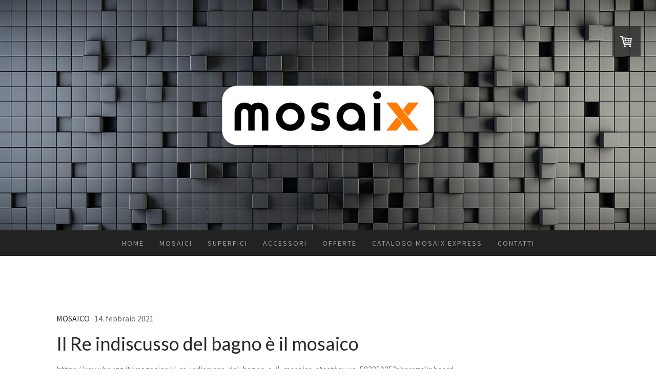

--- FILE ---
content_type: text/html; charset=UTF-8
request_url: https://www.mosaix.it/blog/
body_size: 17669
content:
<!DOCTYPE html>
<html lang="it-IT"><head>
    <meta charset="utf-8"/>
    <link rel="dns-prefetch preconnect" href="https://u.jimcdn.com/" crossorigin="anonymous"/>
<link rel="dns-prefetch preconnect" href="https://assets.jimstatic.com/" crossorigin="anonymous"/>
<link rel="dns-prefetch preconnect" href="https://image.jimcdn.com" crossorigin="anonymous"/>
<link rel="dns-prefetch preconnect" href="https://fonts.jimstatic.com" crossorigin="anonymous"/>
<meta name="viewport" content="width=device-width, initial-scale=1"/>
<meta http-equiv="X-UA-Compatible" content="IE=edge"/>
<meta name="description" content=""/>
<meta name="robots" content="index, follow, archive"/>
<meta property="st:section" content=""/>
<meta name="generator" content="Jimdo Creator"/>
<meta name="twitter:title" content="Blog"/>
<meta name="twitter:description" content="-"/>
<meta name="twitter:card" content="summary_large_image"/>
<meta property="og:url" content="http://www.mosaix.it/blog/"/>
<meta property="og:title" content="Blog"/>
<meta property="og:description" content=""/>
<meta property="og:type" content="website"/>
<meta property="og:locale" content="it_IT"/>
<meta property="og:site_name" content="MOSAIX  mosaici online"/>
<meta name="twitter:image" content="https://image.jimcdn.com/cdn-cgi/image//app/cms/storage/image/path/se1188e64357ddeda/backgroundarea/i01e4fcd53cceeb0b/version/1509885859/image.jpg"/>
<meta property="og:image" content="https://image.jimcdn.com/cdn-cgi/image//app/cms/storage/image/path/se1188e64357ddeda/backgroundarea/i01e4fcd53cceeb0b/version/1509885859/image.jpg"/>
<meta property="og:image:width" content="2000"/>
<meta property="og:image:height" content="1500"/>
<meta property="og:image:secure_url" content="https://image.jimcdn.com/cdn-cgi/image//app/cms/storage/image/path/se1188e64357ddeda/backgroundarea/i01e4fcd53cceeb0b/version/1509885859/image.jpg"/><title>Blog - MOSAIX  mosaici online</title>
<link rel="shortcut icon" href="https://u.jimcdn.com/cms/o/se1188e64357ddeda/img/favicon.png?t=1767514325"/>
    <link rel="alternate" type="application/rss+xml" title="Blog" href="https://www.mosaix.it/rss/blog"/>    
<link rel="canonical" href="https://www.mosaix.it/blog/"/>

        <script src="https://assets.jimstatic.com/ckies.js.7c38a5f4f8d944ade39b.js"></script>

        <script src="https://assets.jimstatic.com/cookieControl.js.b05bf5f4339fa83b8e79.js"></script>
    <script>window.CookieControlSet.setToNormal();</script>

    <style>html,body{margin:0}.hidden{display:none}.n{padding:5px}#cc-website-title a {text-decoration: none}.cc-m-image-align-1{text-align:left}.cc-m-image-align-2{text-align:right}.cc-m-image-align-3{text-align:center}</style>

        <link href="https://u.jimcdn.com/cms/o/se1188e64357ddeda/layout/dm_f6344c81e7d907c42bcff700a7abd195/css/layout.css?t=1764791143" rel="stylesheet" type="text/css" id="jimdo_layout_css"/>
<script>     /* <![CDATA[ */     /*!  loadCss [c]2014 @scottjehl, Filament Group, Inc.  Licensed MIT */     window.loadCSS = window.loadCss = function(e,n,t){var r,l=window.document,a=l.createElement("link");if(n)r=n;else{var i=(l.body||l.getElementsByTagName("head")[0]).childNodes;r=i[i.length-1]}var o=l.styleSheets;a.rel="stylesheet",a.href=e,a.media="only x",r.parentNode.insertBefore(a,n?r:r.nextSibling);var d=function(e){for(var n=a.href,t=o.length;t--;)if(o[t].href===n)return e.call(a);setTimeout(function(){d(e)})};return a.onloadcssdefined=d,d(function(){a.media=t||"all"}),a};     window.onloadCSS = function(n,o){n.onload=function(){n.onload=null,o&&o.call(n)},"isApplicationInstalled"in navigator&&"onloadcssdefined"in n&&n.onloadcssdefined(o)}     /* ]]> */ </script>     <script>
// <![CDATA[
onloadCSS(loadCss('https://assets.jimstatic.com/web.css.cba479cb7ca5b5a1cac2a1ff8a34b9db.css') , function() {
    this.id = 'jimdo_web_css';
});
// ]]>
</script>
<link href="https://assets.jimstatic.com/web.css.cba479cb7ca5b5a1cac2a1ff8a34b9db.css" rel="preload" as="style"/>
<noscript>
<link href="https://assets.jimstatic.com/web.css.cba479cb7ca5b5a1cac2a1ff8a34b9db.css" rel="stylesheet"/>
</noscript>
    <script>
    //<![CDATA[
        var jimdoData = {"isTestserver":false,"isLcJimdoCom":false,"isJimdoHelpCenter":false,"isProtectedPage":false,"cstok":"","cacheJsKey":"9b18253f42beeab9d14b7e7b3f0f7e4db779397f","cacheCssKey":"9b18253f42beeab9d14b7e7b3f0f7e4db779397f","cdnUrl":"https:\/\/assets.jimstatic.com\/","minUrl":"https:\/\/assets.jimstatic.com\/app\/cdn\/min\/file\/","authUrl":"https:\/\/a.jimdo.com\/","webPath":"https:\/\/www.mosaix.it\/","appUrl":"https:\/\/a.jimdo.com\/","cmsLanguage":"it_IT","isFreePackage":false,"mobile":false,"isDevkitTemplateUsed":true,"isTemplateResponsive":true,"websiteId":"se1188e64357ddeda","pageId":2555650623,"packageId":3,"shop":{"deliveryTimeTexts":{"1":"consegna in 1-5 giorni","2":"consegna in 5-10 giorni","3":"consegna in 10-14 giorni"},"checkoutButtonText":"Cassa ( quantit\u00e0 al passo successivo )","isReady":true,"currencyFormat":{"pattern":"#,##0.00 \u00a4","convertedPattern":"#,##0.00 $","symbols":{"GROUPING_SEPARATOR":".","DECIMAL_SEPARATOR":",","CURRENCY_SYMBOL":"\u20ac"}},"currencyLocale":"de_DE"},"tr":{"gmap":{"searchNotFound":"L'indirizzo inserito non \u00e8 stato trovato.","routeNotFound":"Non \u00e8 stato possibile calcolare l'itinerario. Forse l'indirizzo di inizio \u00e8 impreciso o troppo lontano dalla meta."},"shop":{"checkoutSubmit":{"next":"Prosegui","wait":"Attendere"},"paypalError":"\u00c8 subentrato un errore. Per favore, riprova!","cartBar":"Carrello ","maintenance":"Questo servizio non \u00e8 al momento raggiungibile. Riprova pi\u00f9 tardi.","addToCartOverlay":{"productInsertedText":"L'articolo \u00e8 stato aggiunto al carrello.","continueShoppingText":"Continua gli acquisti","reloadPageText":"ricarica"},"notReadyText":"Lo shop non \u00e8 ancora completo.","numLeftText":"Non ci sono pi\u00f9 di {:num} esemplari di questo articolo a disposizione.","oneLeftText":"Solo un esemplare di questo prodotto \u00e8 ancora disponibile."},"common":{"timeout":"\u00c8 subentrato un errore. L'azione \u00e8 stata interrotta. Per favore riprova pi\u00f9 tardi."},"form":{"badRequest":"\u00c8 subentrato un errore. La voce non \u00e8 stata inserita. Riprova!"}},"jQuery":"jimdoGen002","isJimdoMobileApp":false,"bgConfig":{"id":141002023,"type":"picture","options":{"fixed":true},"images":[{"id":8947443123,"url":"https:\/\/image.jimcdn.com\/cdn-cgi\/image\/\/app\/cms\/storage\/image\/path\/se1188e64357ddeda\/backgroundarea\/i01e4fcd53cceeb0b\/version\/1509885859\/image.jpg","altText":""}]},"bgFullscreen":null,"responsiveBreakpointLandscape":767,"responsiveBreakpointPortrait":480,"copyableHeadlineLinks":false,"tocGeneration":false,"googlemapsConsoleKey":false,"loggingForAnalytics":false,"loggingForPredefinedPages":false,"isFacebookPixelIdEnabled":true,"userAccountId":"838903e3-5aa2-4f43-b42b-706757ceb299"};
    // ]]>
</script>

     <script> (function(window) { 'use strict'; var regBuff = window.__regModuleBuffer = []; var regModuleBuffer = function() { var args = [].slice.call(arguments); regBuff.push(args); }; if (!window.regModule) { window.regModule = regModuleBuffer; } })(window); </script>
    <script src="https://assets.jimstatic.com/web.js.24f3cfbc36a645673411.js" async="true"></script>
    <script src="https://assets.jimstatic.com/at.js.62588d64be2115a866ce.js"></script>
        <script src="https://api.dmp.jimdo-server.com/designs/376/versions/1.0/assets/js/stickyNav.js" async="true"></script>
        <meta name="google-site-verification" content="se_wP7XmAQHEQ7h0PX2pfDB-uNPfEvkB3PBWyndoCyU"/>
<meta name="p:domain_verify" content="a1d2b2419fd7e6dd437586b92f95c237"/>
<meta name="google-site-verification" content="bVN4aFoecGTg7S15EZ4QnWUxwaaosNC_Jvci4mjGvEA"/>
<meta name="google-site-verification" content="Z1Xbb3KNSBhJGOgiScBMnirGAgKjjN30oDTELeXJnk4"/>

<script type="text/javascript">
//<![CDATA[
_linkedin_partner_id = "600202";
window._linkedin_data_partner_ids = window._linkedin_data_partner_ids || [];
window._linkedin_data_partner_ids.push(_linkedin_partner_id);
//]]>
</script>

<script type="text/javascript">
//<![CDATA[
(function(){var s = document.getElementsByTagName("script")[0];
var b = document.createElement("script");
b.type = "text/javascript";b.async = true;
b.src = "https://snap.licdn.com/li.lms-analytics/insight.min.js";
s.parentNode.insertBefore(b, s);})();
//]]>
</script>

<script type="text/javascript">
//<![CDATA[
var $zoho=$zoho || {};$zoho.salesiq = $zoho.salesiq || 
{widgetcode:"cd82bdf2ddf74c6d2833dccb8d6e42434f729a5dd7cb2294e75f1e3935ec34ad", values:{},ready:function(){}};
var d=document;s=d.createElement("script");s.type="text/javascript";s.id="zsiqscript";s.defer=true;
s.src="https://salesiq.zoho.com/widget";t=d.getElementsByTagName("script")[0];t.parentNode.insertBefore(s,t);d.write("<div id='zsiqwidget'><\/div>");
//]]>
</script>

<script async="async" src="https://www.googletagmanager.com/gtag/js?id=G-VJCV5LE5CL"></script>

<script type="text/javascript">
//<![CDATA[
  window.dataLayer = window.dataLayer || [];
  function gtag(){dataLayer.push(arguments);}
  gtag('js', new Date());

  gtag('config', 'G-VJCV5LE5CL');
//]]>
</script>

<script type="text/javascript">
//<![CDATA[
    (function(d, w, c) {
        w.BrevoConversationsID = '64fb3901aa8ad90eda6a000c';
        w[c] = w[c] || function() {
            (w[c].q = w[c].q || []).push(arguments);
        };
        var s = d.createElement('script');
        s.async = true;
        s.src = 'https://conversations-widget.brevo.com/brevo-conversations.js';
        if (d.head) d.head.appendChild(s);
    })(document, window, 'BrevoConversations');
//]]>
</script>
    <script type="text/javascript">
//<![CDATA[

if(window.CookieControl.isCookieAllowed("fb_analytics")) {
    !function(f,b,e,v,n,t,s){if(f.fbq)return;n=f.fbq=function(){n.callMethod?
    n.callMethod.apply(n,arguments):n.queue.push(arguments)};if(!f._fbq)f._fbq=n;
    n.push=n;n.loaded=!0;n.version='2.0';n.agent='pljimdo';n.queue=[];t=b.createElement(e);t.async=!0;
    t.src=v;s=b.getElementsByTagName(e)[0];s.parentNode.insertBefore(t,s)}(window,
    document,'script','https://connect.facebook.net/en_US/fbevents.js');
    fbq('init', '500283573671568');
    fbq('track', 'PageView');
}

//]]>
</script>
</head>

<body class="body cc-page j-has-shop j-m-gallery-styles j-m-video-styles j-m-hr-styles j-m-header-styles j-m-text-styles j-m-emotionheader-styles j-m-htmlCode-styles j-m-rss-styles j-m-form-styles-disabled j-m-table-styles j-m-textWithImage-styles j-m-downloadDocument-styles j-m-imageSubtitle-styles j-m-flickr-styles j-m-googlemaps-styles j-m-blogSelection-styles-disabled j-m-comment-styles-disabled j-m-jimdo-styles j-m-profile-styles j-m-guestbook-styles j-m-promotion-styles j-m-twitter-styles j-m-hgrid-styles j-m-shoppingcart-styles j-m-catalog-styles j-m-product-styles-disabled j-m-facebook-styles j-m-sharebuttons-styles j-m-formnew-styles-disabled j-m-callToAction-styles j-m-turbo-styles j-m-spacing-styles j-m-googleplus-styles j-m-dummy-styles j-m-search-styles j-m-booking-styles j-m-socialprofiles-styles j-footer-styles cc-pagemode-default cc-content-parent" id="page-2555650623">

<div id="cc-inner" class="cc-content-parent">
  <!-- _main-sass -->
  <input type="checkbox" id="jtpl-navigation__checkbox" class="jtpl-navigation__checkbox"/><div class="jtpl-main cc-content-parent">

    <!-- _header.sass -->
    <div background-area="stripe" background-area-default="" class="jtpl-header">
      <header class="jtpl-header__inner"><div class="jtpl-logo">
          <div id="cc-website-logo" class="cc-single-module-element"><div id="cc-m-14679632523" class="j-module n j-imageSubtitle"><div class="cc-m-image-container"><figure class="cc-imagewrapper cc-m-image-align-3">
<a href="https://www.mosaix.it/" target="_self"><img srcset="https://image.jimcdn.com/cdn-cgi/image/width=320%2Cheight=10000%2Cfit=contain%2Cformat=png%2C/app/cms/storage/image/path/se1188e64357ddeda/image/i388c4486d2f6822b/version/1767514134/image.png 320w, https://image.jimcdn.com/cdn-cgi/image/width=430%2Cheight=10000%2Cfit=contain%2Cformat=png%2C/app/cms/storage/image/path/se1188e64357ddeda/image/i388c4486d2f6822b/version/1767514134/image.png 430w, https://image.jimcdn.com/cdn-cgi/image//app/cms/storage/image/path/se1188e64357ddeda/image/i388c4486d2f6822b/version/1767514134/image.png 636w" sizes="(min-width: 430px) 430px, 100vw" id="cc-m-imagesubtitle-image-14679632523" src="https://image.jimcdn.com/cdn-cgi/image/width=430%2Cheight=10000%2Cfit=contain%2Cformat=png%2C/app/cms/storage/image/path/se1188e64357ddeda/image/i388c4486d2f6822b/version/1767514134/image.png" alt="MOSAIX  mosaici online" class="" data-src-width="636" data-src-height="198" data-src="https://image.jimcdn.com/cdn-cgi/image/width=430%2Cheight=10000%2Cfit=contain%2Cformat=png%2C/app/cms/storage/image/path/se1188e64357ddeda/image/i388c4486d2f6822b/version/1767514134/image.png" data-image-id="9583404523"/></a>    

</figure>
</div>
<div class="cc-clear"></div>
<script id="cc-m-reg-14679632523">// <![CDATA[

    window.regModule("module_imageSubtitle", {"data":{"imageExists":true,"hyperlink":"","hyperlink_target":"","hyperlinkAsString":"","pinterest":"0","id":14679632523,"widthEqualsContent":"0","resizeWidth":"430","resizeHeight":134},"id":14679632523});
// ]]>
</script></div></div>
        </div>
      </header>
</div>
    <!-- END _header.sass -->

    <!-- _navigation.sass -->
    <nav class="jtpl-navigation"><div class="jtpl-navigation__inner navigation-colors navigation-alignment" data-dropdown="true">
        <div data-container="navigation"><div class="j-nav-variant-nested"><ul class="cc-nav-level-0 j-nav-level-0"><li id="cc-nav-view-2489791323" class="jmd-nav__list-item-0"><a href="/" data-link-title="Home">Home</a></li><li id="cc-nav-view-2168083423" class="jmd-nav__list-item-0 j-nav-has-children"><a href="/mosaici/" data-link-title="MOSAICI">MOSAICI</a><span data-navi-toggle="cc-nav-view-2168083423" class="jmd-nav__toggle-button"></span><ul class="cc-nav-level-1 j-nav-level-1"><li id="cc-nav-view-2549549523" class="jmd-nav__list-item-1 j-nav-has-children"><a href="/mosaici/mosaico-in-ceramica/" data-link-title="MOSAICO IN CERAMICA">MOSAICO IN CERAMICA</a><span data-navi-toggle="cc-nav-view-2549549523" class="jmd-nav__toggle-button"></span><ul class="cc-nav-level-2 j-nav-level-2"><li id="cc-nav-view-2551606323" class="jmd-nav__list-item-2"><a href="/mosaix-express/mosaici-in-ceramica/antiscivolo/" data-link-title="Antiscivolo">Antiscivolo</a></li><li id="cc-nav-view-2550188523" class="jmd-nav__list-item-2"><a href="/mosaici/mosaico-in-ceramica/bottoni/" data-link-title="Bottoni">Bottoni</a></li><li id="cc-nav-view-2550967423" class="jmd-nav__list-item-2"><a href="/mosaici/mosaico-in-ceramica/classica/" data-link-title="Classica">Classica</a></li><li id="cc-nav-view-2556556423" class="jmd-nav__list-item-2"><a href="/mosaici/mosaico-in-ceramica/decorativa/" data-link-title="Decorativa">Decorativa</a></li><li id="cc-nav-view-2549736023" class="jmd-nav__list-item-2"><a href="/mosaici/mosaico-in-ceramica/esagonale-in-ceramica/" data-link-title="Esagonale">Esagonale</a></li><li id="cc-nav-view-2576177723" class="jmd-nav__list-item-2"><a href="/mosaici/mosaico-in-ceramica/japan-mosaic/" data-link-title="Japan Mosaic">Japan Mosaic</a></li><li id="cc-nav-view-2549549623" class="jmd-nav__list-item-2"><a href="/mosaici/mosaico-in-ceramica/mattoncini/" data-link-title="Mattoncini">Mattoncini</a></li><li id="cc-nav-view-2550103323" class="jmd-nav__list-item-2"><a href="/mosaici/mosaico-in-ceramica/ottagonale/" data-link-title="Ottagonale">Ottagonale</a></li><li id="cc-nav-view-2574539923" class="jmd-nav__list-item-2"><a href="/mosaici/mosaico-in-ceramica/patchwork/" data-link-title="Patchwork">Patchwork</a></li><li id="cc-nav-view-2550373623" class="jmd-nav__list-item-2"><a href="/mosaici/mosaico-in-ceramica/pietra/" data-link-title="Pietra">Pietra</a></li><li id="cc-nav-view-2551628123" class="jmd-nav__list-item-2"><a href="/mosaici/mosaico-in-ceramica/puro/" data-link-title="Puro">Puro</a></li><li id="cc-nav-view-2574532823" class="jmd-nav__list-item-2"><a href="/mosaici/mosaico-in-ceramica/retro/" data-link-title="Retro">Retro</a></li><li id="cc-nav-view-2606786423" class="jmd-nav__list-item-2"><a href="/mosaici/mosaico-in-ceramica/stick/" data-link-title="Stick">Stick</a></li></ul></li><li id="cc-nav-view-2610359423" class="jmd-nav__list-item-1 j-nav-has-children"><a href="/mosaici/mosaico-in-marmo/" data-link-title="MOSAICO IN MARMO">MOSAICO IN MARMO</a><span data-navi-toggle="cc-nav-view-2610359423" class="jmd-nav__toggle-button"></span><ul class="cc-nav-level-2 j-nav-level-2"><li id="cc-nav-view-2566234323" class="jmd-nav__list-item-2"><a href="/mosaici/mosaico-in-marmo/quadrato-32mm/" data-link-title="Quadrato">Quadrato</a></li><li id="cc-nav-view-2559125423" class="jmd-nav__list-item-2"><a href="/mosaici/mosaico-in-marmo/esagonale-in-marmo/" data-link-title="Esagonale">Esagonale</a></li><li id="cc-nav-view-2566305723" class="jmd-nav__list-item-2"><a href="/mosaici/mosaico-in-marmo/mos-muretto/" data-link-title="Muretto">Muretto</a></li><li id="cc-nav-view-2171651523" class="jmd-nav__list-item-2"><a href="/mosaici/mosaico-in-marmo/rosoni-in-marmo/" data-link-title="Rosoni in Marmo">Rosoni in Marmo</a></li><li id="cc-nav-view-2557047323" class="jmd-nav__list-item-2"><a href="/mosaici/mosaico-in-marmo/mos-palladiana-su-rete/" data-link-title="Mos Palladiana su rete">Mos Palladiana su rete</a></li><li id="cc-nav-view-2553225823" class="jmd-nav__list-item-2"><a href="/mosaici/mosaico-in-marmo/mosaico-sassi-su-rete/" data-link-title="Mosaico Sassi su rete">Mosaico Sassi su rete</a></li></ul></li><li id="cc-nav-view-2554019723" class="jmd-nav__list-item-1 j-nav-has-children"><a href="/mosaici/mosaico-in-vetro/" data-link-title="MOSAICO IN VETRO">MOSAICO IN VETRO</a><span data-navi-toggle="cc-nav-view-2554019723" class="jmd-nav__toggle-button"></span><ul class="cc-nav-level-2 j-nav-level-2"><li id="cc-nav-view-2568058423" class="jmd-nav__list-item-2"><a href="/mosaici/mosaico-in-vetro/piscine-pool-mosaics/" data-link-title="Piscine - Pool Mosaics">Piscine - Pool Mosaics</a></li><li id="cc-nav-view-2555542523" class="jmd-nav__list-item-2"><a href="/mosaici/mosaico-in-vetro/kuba/" data-link-title="Kuba">Kuba</a></li><li id="cc-nav-view-2570500323" class="jmd-nav__list-item-2"><a href="/mosaici/mosaico-in-vetro/eco/" data-link-title="Eco">Eco</a></li><li id="cc-nav-view-2585873223" class="jmd-nav__list-item-2"><a href="/mosaici/mosaici-in-vetro/fosforescente/" data-link-title="Fosforescente">Fosforescente</a></li><li id="cc-nav-view-2563333323" class="jmd-nav__list-item-2"><a href="/mosaici/mosaico-in-vetro/patchwork-vetro/" data-link-title="Patchwork vetro">Patchwork vetro</a></li><li id="cc-nav-view-2564323723" class="jmd-nav__list-item-2"><a href="/mosaici/mosaico-in-vetro/hexagon/" data-link-title="Hexagon">Hexagon</a></li><li id="cc-nav-view-2547371123" class="jmd-nav__list-item-2"><a href="/mosaici/mosaico-per-piscine/iridiscente/" data-link-title="Iridiscente">Iridiscente</a></li></ul></li><li id="cc-nav-view-2633782823" class="jmd-nav__list-item-1 j-nav-has-children"><a href="/mosaici/mosaico-in-cristallo/" data-link-title="MOSAICO IN CRISTALLO">MOSAICO IN CRISTALLO</a><span data-navi-toggle="cc-nav-view-2633782823" class="jmd-nav__toggle-button"></span><ul class="cc-nav-level-2 j-nav-level-2"><li id="cc-nav-view-2574712523" class="jmd-nav__list-item-2"><a href="/mosaici/mosaico-in-vetro/colori/" data-link-title="Colori">Colori</a></li><li id="cc-nav-view-2563763823" class="jmd-nav__list-item-2"><a href="/mosaici/mosaico-in-vetro/mare/" data-link-title="Mare">Mare</a></li><li id="cc-nav-view-2555817623" class="jmd-nav__list-item-2"><a href="/mosaici/mosaico-in-vetro/preziosi-oro-argento/" data-link-title="Preziosi Oro Argento">Preziosi Oro Argento</a></li><li id="cc-nav-view-2168445823" class="jmd-nav__list-item-2"><a href="/mosaici/mosaico-in-vetro/glitter/" data-link-title="Glitter">Glitter</a></li><li id="cc-nav-view-2591257123" class="jmd-nav__list-item-2"><a href="/mosaici/mosaico-in-vetro/cristallo/" data-link-title="Cristallo">Cristallo</a></li></ul></li><li id="cc-nav-view-2632470323" class="jmd-nav__list-item-1 j-nav-has-children"><a href="/mosaici/mosaico-marmo-vetro/" data-link-title="MOSAICO MARMO VETRO">MOSAICO MARMO VETRO</a><span data-navi-toggle="cc-nav-view-2632470323" class="jmd-nav__toggle-button"></span><ul class="cc-nav-level-2 j-nav-level-2"><li id="cc-nav-view-2568756723" class="jmd-nav__list-item-2"><a href="/mosaici/mosaico-marmo-vetro/mos-foglia-oro/" data-link-title="Mos Foglia Oro">Mos Foglia Oro</a></li><li id="cc-nav-view-2632470923" class="jmd-nav__list-item-2"><a href="/mosaici/mosaico-marmo-vetro/marmo-vetro-brick/" data-link-title="Marmo Vetro Brick">Marmo Vetro Brick</a></li><li id="cc-nav-view-2632470723" class="jmd-nav__list-item-2"><a href="/mosaici/mosaico-marmo-vetro/marmo-vetro-multiformato/" data-link-title="Marmo Vetro Multiformato">Marmo Vetro Multiformato</a></li><li id="cc-nav-view-2632471023" class="jmd-nav__list-item-2"><a href="/mosaici/mosaico-marmo-vetro/marmo-vetro-quadrato/" data-link-title="Marmo Vetro Quadrato">Marmo Vetro Quadrato</a></li></ul></li><li id="cc-nav-view-2564265823" class="jmd-nav__list-item-1 j-nav-has-children"><a href="/mosaici/mosaico-in-metallo/" data-link-title="MOSAICO IN METALLO">MOSAICO IN METALLO</a><span data-navi-toggle="cc-nav-view-2564265823" class="jmd-nav__toggle-button"></span><ul class="cc-nav-level-2 j-nav-level-2"><li id="cc-nav-view-2565237523" class="jmd-nav__list-item-2"><a href="/mosaici/mosaico-in-metallo/mosaico-in-metallo-acciaio/" data-link-title="Mosaico in Metallo Acciaio">Mosaico in Metallo Acciaio</a></li><li id="cc-nav-view-2565237623" class="jmd-nav__list-item-2"><a href="/mosaici/mosaico-in-metallo/mosaico-in-alluminio/" data-link-title="Mosaico in alluminio">Mosaico in alluminio</a></li><li id="cc-nav-view-2565237823" class="jmd-nav__list-item-2"><a href="/mosaici/mosaico-in-metallo/mosaico-in-metallo-rame/" data-link-title="Mosaico in Metallo Rame">Mosaico in Metallo Rame</a></li></ul></li><li id="cc-nav-view-2589158123" class="jmd-nav__list-item-1 j-nav-has-children"><a href="/mosaici/mosaico-adesivo/" data-link-title="MOSAICO ADESIVO">MOSAICO ADESIVO</a><span data-navi-toggle="cc-nav-view-2589158123" class="jmd-nav__toggle-button"></span><ul class="cc-nav-level-2 j-nav-level-2"><li id="cc-nav-view-2589287423" class="jmd-nav__list-item-2"><a href="/mosaici/mosaico-adesivo/mosaico-adesivo-marmo-pietra/" data-link-title="Mosaico Adesivo Marmo Pietra">Mosaico Adesivo Marmo Pietra</a></li><li id="cc-nav-view-2589287323" class="jmd-nav__list-item-2"><a href="/mosaici/mosaico-adesivo/mosaico-adesivo-vetro-cristallo/" data-link-title="Mosaico Adesivo Vetro Cristallo">Mosaico Adesivo Vetro Cristallo</a></li><li id="cc-nav-view-2589280223" class="jmd-nav__list-item-2"><a href="/mosaici/mosaico-adesivo/mosaico-adesivo-metallo/" data-link-title="Mosaico Adesivo Metallo">Mosaico Adesivo Metallo</a></li><li id="cc-nav-view-2589280323" class="jmd-nav__list-item-2"><a href="/mosaici/mosaico-adesivo/mosaico-adesivo-legno/" data-link-title="Mosaico Adesivo Legno">Mosaico Adesivo Legno</a></li></ul></li><li id="cc-nav-view-2574885123" class="jmd-nav__list-item-1"><a href="/mosaici/mosaico-in-madreplerla/" data-link-title="MOSAICO IN MADREPLERLA">MOSAICO IN MADREPLERLA</a></li></ul></li><li id="cc-nav-view-2168848623" class="jmd-nav__list-item-0 j-nav-has-children"><a href="/superfici/" data-link-title="Superfici">Superfici</a><span data-navi-toggle="cc-nav-view-2168848623" class="jmd-nav__toggle-button"></span><ul class="cc-nav-level-1 j-nav-level-1"><li id="cc-nav-view-2633017823" class="jmd-nav__list-item-1"><a href="/superfici/marmo-anticato/" data-link-title="Marmo Anticato">Marmo Anticato</a></li><li id="cc-nav-view-2633017723" class="jmd-nav__list-item-1"><a href="/superfici/palladiana-sfusa-in-sacchi/" data-link-title="Palladiana Sfusa in sacchi">Palladiana Sfusa in sacchi</a></li><li id="cc-nav-view-2290567523" class="jmd-nav__list-item-1 j-nav-has-children"><a href="/mosaici/mosaico-artistico/" data-link-title="MOSAICO ARTISTICO">MOSAICO ARTISTICO</a><span data-navi-toggle="cc-nav-view-2290567523" class="jmd-nav__toggle-button"></span><ul class="cc-nav-level-2 j-nav-level-2"><li id="cc-nav-view-2551917323" class="jmd-nav__list-item-2"><a href="/mosaici/mosaico-artistico/papavero/" data-link-title="Papavero">Papavero</a></li></ul></li><li id="cc-nav-view-2538459223" class="jmd-nav__list-item-1 j-nav-has-children"><a href="/superfici/lastre-ceramiche/" data-link-title="Lastre ceramiche">Lastre ceramiche</a><span data-navi-toggle="cc-nav-view-2538459223" class="jmd-nav__toggle-button"></span><ul class="cc-nav-level-2 j-nav-level-2"><li id="cc-nav-view-2551837523" class="jmd-nav__list-item-2"><a href="/superfici/xtile/new-york/" data-link-title="New York">New York</a></li><li id="cc-nav-view-2554858223" class="jmd-nav__list-item-2"><a href="/superfici/lastre-ceramiche/copenhagen/" data-link-title="Copenhagen">Copenhagen</a></li><li id="cc-nav-view-2554859123" class="jmd-nav__list-item-2"><a href="/superfici/lastre-ceramiche/roma/" data-link-title="Roma">Roma</a></li></ul></li></ul></li><li id="cc-nav-view-2571797523" class="jmd-nav__list-item-0 j-nav-has-children"><a href="/accessori/" data-link-title="ACCESSORI">ACCESSORI</a><span data-navi-toggle="cc-nav-view-2571797523" class="jmd-nav__toggle-button"></span><ul class="cc-nav-level-1 j-nav-level-1"><li id="cc-nav-view-2571798923" class="jmd-nav__list-item-1"><a href="/accessori/lavabi-in-pietra/" data-link-title="Lavabi in Pietra">Lavabi in Pietra</a></li><li id="cc-nav-view-2571804623" class="jmd-nav__list-item-1"><a href="/arredo-bagno/home-deco/" data-link-title="Home Deco">Home Deco</a></li><li id="cc-nav-view-2168083823" class="jmd-nav__list-item-1 j-nav-has-children"><a href="/prodotti-per-posa/" data-link-title="Prodotti per Posa">Prodotti per Posa</a><span data-navi-toggle="cc-nav-view-2168083823" class="jmd-nav__toggle-button"></span><ul class="cc-nav-level-2 j-nav-level-2"><li id="cc-nav-view-2571640423" class="jmd-nav__list-item-2"><a href="/complementi/litokol-adesivi/" data-link-title="Litokol Adesivi">Litokol Adesivi</a></li><li id="cc-nav-view-2571640523" class="jmd-nav__list-item-2"><a href="/complementi/litokol-starlike/" data-link-title="Litokol Starlike">Litokol Starlike</a></li><li id="cc-nav-view-2514585223" class="jmd-nav__list-item-2"><a href="/prodotti-per-posa/trattamenti/" data-link-title="Trattamenti">Trattamenti</a></li></ul></li></ul></li><li id="cc-nav-view-2350536023" class="jmd-nav__list-item-0 j-nav-has-children"><a href="/offerte/" data-link-title="Offerte">Offerte</a><span data-navi-toggle="cc-nav-view-2350536023" class="jmd-nav__toggle-button"></span><ul class="cc-nav-level-1 j-nav-level-1"><li id="cc-nav-view-2351663423" class="jmd-nav__list-item-1"><a href="/offerte/mosaici/" data-link-title="Mosaici">Mosaici</a></li><li id="cc-nav-view-2514087523" class="jmd-nav__list-item-1"><a href="/offerte/profili-in-marmo/" data-link-title="Profili in marmo">Profili in marmo</a></li><li id="cc-nav-view-2574894423" class="jmd-nav__list-item-1"><a href="/offerte/print/" data-link-title="Print">Print</a></li><li id="cc-nav-view-2565110723" class="jmd-nav__list-item-1"><a href="/offerte/tessere-mosaico-bricolage-e-fai-da-te/" data-link-title="Tessere mosaico bricolage e fai da te">Tessere mosaico bricolage e fai da te</a></li><li id="cc-nav-view-2350745823" class="jmd-nav__list-item-1"><a href="/offerte/fasce/" data-link-title="Fasce">Fasce</a></li><li id="cc-nav-view-2352206023" class="jmd-nav__list-item-1"><a href="/offerte/listelli/" data-link-title="Listelli">Listelli</a></li><li id="cc-nav-view-2353024523" class="jmd-nav__list-item-1"><a href="/offerte/lavabi/" data-link-title="Lavabi">Lavabi</a></li><li id="cc-nav-view-2489805123" class="jmd-nav__list-item-1"><a href="/offerte/pasta-di-vetro/" data-link-title="Pasta di Vetro">Pasta di Vetro</a></li></ul></li><li id="cc-nav-view-2550112823" class="jmd-nav__list-item-0"><a href="/catalogo-mosaix-express/" data-link-title="Catalogo Mosaix Express">Catalogo Mosaix Express</a></li><li id="cc-nav-view-2167840323" class="jmd-nav__list-item-0"><a href="/contatti/" data-link-title="Contatti">Contatti</a></li></ul></div></div>
      </div>
    </nav><!-- END _navigation.sass --><!-- _mobile-navigation.sass --><div class="jtpl-mobile-topbar navigation-colors navigation-colors--transparency">
      <label for="jtpl-navigation__checkbox" class="jtpl-navigation__label navigation-colors__menu-icon">
        <span class="jtpl-navigation__borders navigation-colors__menu-icon"></span>
      </label>
    </div>
    <div class="jtpl-mobile-navigation">
      <div class="jtpl-mobile-navigation__inner navigation-colors navigation-colors--transparency">
        <div data-container="navigation"><div class="j-nav-variant-nested"><ul class="cc-nav-level-0 j-nav-level-0"><li id="cc-nav-view-2489791323" class="jmd-nav__list-item-0"><a href="/" data-link-title="Home">Home</a></li><li id="cc-nav-view-2168083423" class="jmd-nav__list-item-0 j-nav-has-children"><a href="/mosaici/" data-link-title="MOSAICI">MOSAICI</a><span data-navi-toggle="cc-nav-view-2168083423" class="jmd-nav__toggle-button"></span><ul class="cc-nav-level-1 j-nav-level-1"><li id="cc-nav-view-2549549523" class="jmd-nav__list-item-1 j-nav-has-children"><a href="/mosaici/mosaico-in-ceramica/" data-link-title="MOSAICO IN CERAMICA">MOSAICO IN CERAMICA</a><span data-navi-toggle="cc-nav-view-2549549523" class="jmd-nav__toggle-button"></span><ul class="cc-nav-level-2 j-nav-level-2"><li id="cc-nav-view-2551606323" class="jmd-nav__list-item-2"><a href="/mosaix-express/mosaici-in-ceramica/antiscivolo/" data-link-title="Antiscivolo">Antiscivolo</a></li><li id="cc-nav-view-2550188523" class="jmd-nav__list-item-2"><a href="/mosaici/mosaico-in-ceramica/bottoni/" data-link-title="Bottoni">Bottoni</a></li><li id="cc-nav-view-2550967423" class="jmd-nav__list-item-2"><a href="/mosaici/mosaico-in-ceramica/classica/" data-link-title="Classica">Classica</a></li><li id="cc-nav-view-2556556423" class="jmd-nav__list-item-2"><a href="/mosaici/mosaico-in-ceramica/decorativa/" data-link-title="Decorativa">Decorativa</a></li><li id="cc-nav-view-2549736023" class="jmd-nav__list-item-2"><a href="/mosaici/mosaico-in-ceramica/esagonale-in-ceramica/" data-link-title="Esagonale">Esagonale</a></li><li id="cc-nav-view-2576177723" class="jmd-nav__list-item-2"><a href="/mosaici/mosaico-in-ceramica/japan-mosaic/" data-link-title="Japan Mosaic">Japan Mosaic</a></li><li id="cc-nav-view-2549549623" class="jmd-nav__list-item-2"><a href="/mosaici/mosaico-in-ceramica/mattoncini/" data-link-title="Mattoncini">Mattoncini</a></li><li id="cc-nav-view-2550103323" class="jmd-nav__list-item-2"><a href="/mosaici/mosaico-in-ceramica/ottagonale/" data-link-title="Ottagonale">Ottagonale</a></li><li id="cc-nav-view-2574539923" class="jmd-nav__list-item-2"><a href="/mosaici/mosaico-in-ceramica/patchwork/" data-link-title="Patchwork">Patchwork</a></li><li id="cc-nav-view-2550373623" class="jmd-nav__list-item-2"><a href="/mosaici/mosaico-in-ceramica/pietra/" data-link-title="Pietra">Pietra</a></li><li id="cc-nav-view-2551628123" class="jmd-nav__list-item-2"><a href="/mosaici/mosaico-in-ceramica/puro/" data-link-title="Puro">Puro</a></li><li id="cc-nav-view-2574532823" class="jmd-nav__list-item-2"><a href="/mosaici/mosaico-in-ceramica/retro/" data-link-title="Retro">Retro</a></li><li id="cc-nav-view-2606786423" class="jmd-nav__list-item-2"><a href="/mosaici/mosaico-in-ceramica/stick/" data-link-title="Stick">Stick</a></li></ul></li><li id="cc-nav-view-2610359423" class="jmd-nav__list-item-1 j-nav-has-children"><a href="/mosaici/mosaico-in-marmo/" data-link-title="MOSAICO IN MARMO">MOSAICO IN MARMO</a><span data-navi-toggle="cc-nav-view-2610359423" class="jmd-nav__toggle-button"></span><ul class="cc-nav-level-2 j-nav-level-2"><li id="cc-nav-view-2566234323" class="jmd-nav__list-item-2"><a href="/mosaici/mosaico-in-marmo/quadrato-32mm/" data-link-title="Quadrato">Quadrato</a></li><li id="cc-nav-view-2559125423" class="jmd-nav__list-item-2"><a href="/mosaici/mosaico-in-marmo/esagonale-in-marmo/" data-link-title="Esagonale">Esagonale</a></li><li id="cc-nav-view-2566305723" class="jmd-nav__list-item-2"><a href="/mosaici/mosaico-in-marmo/mos-muretto/" data-link-title="Muretto">Muretto</a></li><li id="cc-nav-view-2171651523" class="jmd-nav__list-item-2"><a href="/mosaici/mosaico-in-marmo/rosoni-in-marmo/" data-link-title="Rosoni in Marmo">Rosoni in Marmo</a></li><li id="cc-nav-view-2557047323" class="jmd-nav__list-item-2"><a href="/mosaici/mosaico-in-marmo/mos-palladiana-su-rete/" data-link-title="Mos Palladiana su rete">Mos Palladiana su rete</a></li><li id="cc-nav-view-2553225823" class="jmd-nav__list-item-2"><a href="/mosaici/mosaico-in-marmo/mosaico-sassi-su-rete/" data-link-title="Mosaico Sassi su rete">Mosaico Sassi su rete</a></li></ul></li><li id="cc-nav-view-2554019723" class="jmd-nav__list-item-1 j-nav-has-children"><a href="/mosaici/mosaico-in-vetro/" data-link-title="MOSAICO IN VETRO">MOSAICO IN VETRO</a><span data-navi-toggle="cc-nav-view-2554019723" class="jmd-nav__toggle-button"></span><ul class="cc-nav-level-2 j-nav-level-2"><li id="cc-nav-view-2568058423" class="jmd-nav__list-item-2"><a href="/mosaici/mosaico-in-vetro/piscine-pool-mosaics/" data-link-title="Piscine - Pool Mosaics">Piscine - Pool Mosaics</a></li><li id="cc-nav-view-2555542523" class="jmd-nav__list-item-2"><a href="/mosaici/mosaico-in-vetro/kuba/" data-link-title="Kuba">Kuba</a></li><li id="cc-nav-view-2570500323" class="jmd-nav__list-item-2"><a href="/mosaici/mosaico-in-vetro/eco/" data-link-title="Eco">Eco</a></li><li id="cc-nav-view-2585873223" class="jmd-nav__list-item-2"><a href="/mosaici/mosaici-in-vetro/fosforescente/" data-link-title="Fosforescente">Fosforescente</a></li><li id="cc-nav-view-2563333323" class="jmd-nav__list-item-2"><a href="/mosaici/mosaico-in-vetro/patchwork-vetro/" data-link-title="Patchwork vetro">Patchwork vetro</a></li><li id="cc-nav-view-2564323723" class="jmd-nav__list-item-2"><a href="/mosaici/mosaico-in-vetro/hexagon/" data-link-title="Hexagon">Hexagon</a></li><li id="cc-nav-view-2547371123" class="jmd-nav__list-item-2"><a href="/mosaici/mosaico-per-piscine/iridiscente/" data-link-title="Iridiscente">Iridiscente</a></li></ul></li><li id="cc-nav-view-2633782823" class="jmd-nav__list-item-1 j-nav-has-children"><a href="/mosaici/mosaico-in-cristallo/" data-link-title="MOSAICO IN CRISTALLO">MOSAICO IN CRISTALLO</a><span data-navi-toggle="cc-nav-view-2633782823" class="jmd-nav__toggle-button"></span><ul class="cc-nav-level-2 j-nav-level-2"><li id="cc-nav-view-2574712523" class="jmd-nav__list-item-2"><a href="/mosaici/mosaico-in-vetro/colori/" data-link-title="Colori">Colori</a></li><li id="cc-nav-view-2563763823" class="jmd-nav__list-item-2"><a href="/mosaici/mosaico-in-vetro/mare/" data-link-title="Mare">Mare</a></li><li id="cc-nav-view-2555817623" class="jmd-nav__list-item-2"><a href="/mosaici/mosaico-in-vetro/preziosi-oro-argento/" data-link-title="Preziosi Oro Argento">Preziosi Oro Argento</a></li><li id="cc-nav-view-2168445823" class="jmd-nav__list-item-2"><a href="/mosaici/mosaico-in-vetro/glitter/" data-link-title="Glitter">Glitter</a></li><li id="cc-nav-view-2591257123" class="jmd-nav__list-item-2"><a href="/mosaici/mosaico-in-vetro/cristallo/" data-link-title="Cristallo">Cristallo</a></li></ul></li><li id="cc-nav-view-2632470323" class="jmd-nav__list-item-1 j-nav-has-children"><a href="/mosaici/mosaico-marmo-vetro/" data-link-title="MOSAICO MARMO VETRO">MOSAICO MARMO VETRO</a><span data-navi-toggle="cc-nav-view-2632470323" class="jmd-nav__toggle-button"></span><ul class="cc-nav-level-2 j-nav-level-2"><li id="cc-nav-view-2568756723" class="jmd-nav__list-item-2"><a href="/mosaici/mosaico-marmo-vetro/mos-foglia-oro/" data-link-title="Mos Foglia Oro">Mos Foglia Oro</a></li><li id="cc-nav-view-2632470923" class="jmd-nav__list-item-2"><a href="/mosaici/mosaico-marmo-vetro/marmo-vetro-brick/" data-link-title="Marmo Vetro Brick">Marmo Vetro Brick</a></li><li id="cc-nav-view-2632470723" class="jmd-nav__list-item-2"><a href="/mosaici/mosaico-marmo-vetro/marmo-vetro-multiformato/" data-link-title="Marmo Vetro Multiformato">Marmo Vetro Multiformato</a></li><li id="cc-nav-view-2632471023" class="jmd-nav__list-item-2"><a href="/mosaici/mosaico-marmo-vetro/marmo-vetro-quadrato/" data-link-title="Marmo Vetro Quadrato">Marmo Vetro Quadrato</a></li></ul></li><li id="cc-nav-view-2564265823" class="jmd-nav__list-item-1 j-nav-has-children"><a href="/mosaici/mosaico-in-metallo/" data-link-title="MOSAICO IN METALLO">MOSAICO IN METALLO</a><span data-navi-toggle="cc-nav-view-2564265823" class="jmd-nav__toggle-button"></span><ul class="cc-nav-level-2 j-nav-level-2"><li id="cc-nav-view-2565237523" class="jmd-nav__list-item-2"><a href="/mosaici/mosaico-in-metallo/mosaico-in-metallo-acciaio/" data-link-title="Mosaico in Metallo Acciaio">Mosaico in Metallo Acciaio</a></li><li id="cc-nav-view-2565237623" class="jmd-nav__list-item-2"><a href="/mosaici/mosaico-in-metallo/mosaico-in-alluminio/" data-link-title="Mosaico in alluminio">Mosaico in alluminio</a></li><li id="cc-nav-view-2565237823" class="jmd-nav__list-item-2"><a href="/mosaici/mosaico-in-metallo/mosaico-in-metallo-rame/" data-link-title="Mosaico in Metallo Rame">Mosaico in Metallo Rame</a></li></ul></li><li id="cc-nav-view-2589158123" class="jmd-nav__list-item-1 j-nav-has-children"><a href="/mosaici/mosaico-adesivo/" data-link-title="MOSAICO ADESIVO">MOSAICO ADESIVO</a><span data-navi-toggle="cc-nav-view-2589158123" class="jmd-nav__toggle-button"></span><ul class="cc-nav-level-2 j-nav-level-2"><li id="cc-nav-view-2589287423" class="jmd-nav__list-item-2"><a href="/mosaici/mosaico-adesivo/mosaico-adesivo-marmo-pietra/" data-link-title="Mosaico Adesivo Marmo Pietra">Mosaico Adesivo Marmo Pietra</a></li><li id="cc-nav-view-2589287323" class="jmd-nav__list-item-2"><a href="/mosaici/mosaico-adesivo/mosaico-adesivo-vetro-cristallo/" data-link-title="Mosaico Adesivo Vetro Cristallo">Mosaico Adesivo Vetro Cristallo</a></li><li id="cc-nav-view-2589280223" class="jmd-nav__list-item-2"><a href="/mosaici/mosaico-adesivo/mosaico-adesivo-metallo/" data-link-title="Mosaico Adesivo Metallo">Mosaico Adesivo Metallo</a></li><li id="cc-nav-view-2589280323" class="jmd-nav__list-item-2"><a href="/mosaici/mosaico-adesivo/mosaico-adesivo-legno/" data-link-title="Mosaico Adesivo Legno">Mosaico Adesivo Legno</a></li></ul></li><li id="cc-nav-view-2574885123" class="jmd-nav__list-item-1"><a href="/mosaici/mosaico-in-madreplerla/" data-link-title="MOSAICO IN MADREPLERLA">MOSAICO IN MADREPLERLA</a></li></ul></li><li id="cc-nav-view-2168848623" class="jmd-nav__list-item-0 j-nav-has-children"><a href="/superfici/" data-link-title="Superfici">Superfici</a><span data-navi-toggle="cc-nav-view-2168848623" class="jmd-nav__toggle-button"></span><ul class="cc-nav-level-1 j-nav-level-1"><li id="cc-nav-view-2633017823" class="jmd-nav__list-item-1"><a href="/superfici/marmo-anticato/" data-link-title="Marmo Anticato">Marmo Anticato</a></li><li id="cc-nav-view-2633017723" class="jmd-nav__list-item-1"><a href="/superfici/palladiana-sfusa-in-sacchi/" data-link-title="Palladiana Sfusa in sacchi">Palladiana Sfusa in sacchi</a></li><li id="cc-nav-view-2290567523" class="jmd-nav__list-item-1 j-nav-has-children"><a href="/mosaici/mosaico-artistico/" data-link-title="MOSAICO ARTISTICO">MOSAICO ARTISTICO</a><span data-navi-toggle="cc-nav-view-2290567523" class="jmd-nav__toggle-button"></span><ul class="cc-nav-level-2 j-nav-level-2"><li id="cc-nav-view-2551917323" class="jmd-nav__list-item-2"><a href="/mosaici/mosaico-artistico/papavero/" data-link-title="Papavero">Papavero</a></li></ul></li><li id="cc-nav-view-2538459223" class="jmd-nav__list-item-1 j-nav-has-children"><a href="/superfici/lastre-ceramiche/" data-link-title="Lastre ceramiche">Lastre ceramiche</a><span data-navi-toggle="cc-nav-view-2538459223" class="jmd-nav__toggle-button"></span><ul class="cc-nav-level-2 j-nav-level-2"><li id="cc-nav-view-2551837523" class="jmd-nav__list-item-2"><a href="/superfici/xtile/new-york/" data-link-title="New York">New York</a></li><li id="cc-nav-view-2554858223" class="jmd-nav__list-item-2"><a href="/superfici/lastre-ceramiche/copenhagen/" data-link-title="Copenhagen">Copenhagen</a></li><li id="cc-nav-view-2554859123" class="jmd-nav__list-item-2"><a href="/superfici/lastre-ceramiche/roma/" data-link-title="Roma">Roma</a></li></ul></li></ul></li><li id="cc-nav-view-2571797523" class="jmd-nav__list-item-0 j-nav-has-children"><a href="/accessori/" data-link-title="ACCESSORI">ACCESSORI</a><span data-navi-toggle="cc-nav-view-2571797523" class="jmd-nav__toggle-button"></span><ul class="cc-nav-level-1 j-nav-level-1"><li id="cc-nav-view-2571798923" class="jmd-nav__list-item-1"><a href="/accessori/lavabi-in-pietra/" data-link-title="Lavabi in Pietra">Lavabi in Pietra</a></li><li id="cc-nav-view-2571804623" class="jmd-nav__list-item-1"><a href="/arredo-bagno/home-deco/" data-link-title="Home Deco">Home Deco</a></li><li id="cc-nav-view-2168083823" class="jmd-nav__list-item-1 j-nav-has-children"><a href="/prodotti-per-posa/" data-link-title="Prodotti per Posa">Prodotti per Posa</a><span data-navi-toggle="cc-nav-view-2168083823" class="jmd-nav__toggle-button"></span><ul class="cc-nav-level-2 j-nav-level-2"><li id="cc-nav-view-2571640423" class="jmd-nav__list-item-2"><a href="/complementi/litokol-adesivi/" data-link-title="Litokol Adesivi">Litokol Adesivi</a></li><li id="cc-nav-view-2571640523" class="jmd-nav__list-item-2"><a href="/complementi/litokol-starlike/" data-link-title="Litokol Starlike">Litokol Starlike</a></li><li id="cc-nav-view-2514585223" class="jmd-nav__list-item-2"><a href="/prodotti-per-posa/trattamenti/" data-link-title="Trattamenti">Trattamenti</a></li></ul></li></ul></li><li id="cc-nav-view-2350536023" class="jmd-nav__list-item-0 j-nav-has-children"><a href="/offerte/" data-link-title="Offerte">Offerte</a><span data-navi-toggle="cc-nav-view-2350536023" class="jmd-nav__toggle-button"></span><ul class="cc-nav-level-1 j-nav-level-1"><li id="cc-nav-view-2351663423" class="jmd-nav__list-item-1"><a href="/offerte/mosaici/" data-link-title="Mosaici">Mosaici</a></li><li id="cc-nav-view-2514087523" class="jmd-nav__list-item-1"><a href="/offerte/profili-in-marmo/" data-link-title="Profili in marmo">Profili in marmo</a></li><li id="cc-nav-view-2574894423" class="jmd-nav__list-item-1"><a href="/offerte/print/" data-link-title="Print">Print</a></li><li id="cc-nav-view-2565110723" class="jmd-nav__list-item-1"><a href="/offerte/tessere-mosaico-bricolage-e-fai-da-te/" data-link-title="Tessere mosaico bricolage e fai da te">Tessere mosaico bricolage e fai da te</a></li><li id="cc-nav-view-2350745823" class="jmd-nav__list-item-1"><a href="/offerte/fasce/" data-link-title="Fasce">Fasce</a></li><li id="cc-nav-view-2352206023" class="jmd-nav__list-item-1"><a href="/offerte/listelli/" data-link-title="Listelli">Listelli</a></li><li id="cc-nav-view-2353024523" class="jmd-nav__list-item-1"><a href="/offerte/lavabi/" data-link-title="Lavabi">Lavabi</a></li><li id="cc-nav-view-2489805123" class="jmd-nav__list-item-1"><a href="/offerte/pasta-di-vetro/" data-link-title="Pasta di Vetro">Pasta di Vetro</a></li></ul></li><li id="cc-nav-view-2550112823" class="jmd-nav__list-item-0"><a href="/catalogo-mosaix-express/" data-link-title="Catalogo Mosaix Express">Catalogo Mosaix Express</a></li><li id="cc-nav-view-2167840323" class="jmd-nav__list-item-0"><a href="/contatti/" data-link-title="Contatti">Contatti</a></li></ul></div></div>
      </div>
    </div>
    <!-- END _mobile-navigation.sass -->

    <!-- _cart.sass -->
    <div class="jtpl-cart">
      <div id="cc-sidecart-wrapper"><script>// <![CDATA[

    window.regModule("sidebar_shoppingcart", {"variant":"default","currencyLocale":"de_DE","currencyFormat":{"pattern":"#,##0.00 \u00a4","convertedPattern":"#,##0.00 $","symbols":{"GROUPING_SEPARATOR":".","DECIMAL_SEPARATOR":",","CURRENCY_SYMBOL":"\u20ac"}},"tr":{"cart":{"subtotalText":"Somma attuale","emptyBasketText":"Il carrello \u00e8 vuoto."}}});
// ]]>
</script></div>
    </div>
    <!-- _cart.sass -->

    <!-- _content.sass -->
    <div class="jtpl-content content-options cc-content-parent">
      <div class="jtpl-content__inner cc-content-parent">
        <div class="jtpl-breadcrumbs breadcrumb-options">
          <div data-container="navigation"><div class="j-nav-variant-breadcrumb"><ol/></div></div>
        </div>
        <div id="content_area" data-container="content"><div class="j-blog n clearover j-blogarticle"><div id="cc-matrix-"><div id="cc-m-1" class="j-module n j-text "><a class="j-blog-page--tag" href="https://www.mosaix.it/blog/mosaico/">mosaico</a> · 14. febbraio 2021</div><div id="cc-m-1" class="j-module n j-text "><div class="j-blog"><div class="j-blog-meta" style="padding-left: 0; padding-right: 0"><a href="https://www.mosaix.it/2021/02/14/il-re-indiscusso-del-bagno-%C3%A8-il-mosaico/" title="Il Re indiscusso del bagno è il mosaico"><h2 class="j-blog-headline j-blog-post--headline">Il Re indiscusso del bagno è il mosaico</h2></a></div></div></div><div id="cc-m-1" class="j-module n j-text ">https://www.houzz.it/magazine/il-re-indiscusso-del-bagno-e-il-mosaico-stsetivw-vs~58325935?share=clipboard</div><div id="cc-m-1" class="j-module n j-text "><p style="text-align: left;"><a href="https://www.mosaix.it/2021/02/14/il-re-indiscusso-del-bagno-%C3%A8-il-mosaico/" title="Il Re indiscusso del bagno è il mosaico">Leggi ancora...</a></p></div><div id="cc-m-1" class="j-module n j-spacing ">
    <div class="cc-m-spacer" style="height: 10px;">
    
</div>

</div><div id="cc-m-1" class="j-module n j-spacing ">
    <div class="cc-m-spacer" style="height: 40px;">
    
</div>

</div></div><div id="cc-matrix-"><div id="cc-m-1" class="j-module n j-hgrid ">    <div class="cc-m-hgrid-column" style="width: 39%;">
        <div id="cc-matrix-1"><div id="cc-m-1" class="j-module n j-imageSubtitle "><figure class="cc-imagewrapper cc-m-image-align-1 cc-m-width-maxed">
<a href="https://www.mosaix.it/2019/03/02/i-diversi-tipi-di-mosaico-quale-è-quello-giusto-per-te/"><img srcset="https://image.jimcdn.com/cdn-cgi/image//app/cms/storage/image/path/se1188e64357ddeda/image/i0ccd6e5b9e194b5c/version/1613288823/i-diversi-tipi-di-mosaico-quale-%C3%A8-quello-giusto-per-te.jpg w, https://image.jimcdn.com/cdn-cgi/image/width=4000%2Cheight=3000%2Cfit=contain%2Cformat=jpg%2C/app/cms/storage/image/path/se1188e64357ddeda/image/i0ccd6e5b9e194b5c/version/1613288823/i-diversi-tipi-di-mosaico-quale-%C3%A8-quello-giusto-per-te.jpg 0w" sizes="(min-width: px) px, 100vw" id="cc-m-imagesubtitle-image-1" src="https://image.jimcdn.com/cdn-cgi/image//app/cms/storage/image/path/se1188e64357ddeda/image/i0ccd6e5b9e194b5c/version/1613288823/i-diversi-tipi-di-mosaico-quale-%C3%A8-quello-giusto-per-te.jpg" alt="I diversi tipi di mosaico.. quale è quello giusto per te?" class="" data-src-width="1181" data-src-height="722" data-src="https://image.jimcdn.com/cdn-cgi/image//app/cms/storage/image/path/se1188e64357ddeda/image/i0ccd6e5b9e194b5c/version/1613288823/i-diversi-tipi-di-mosaico-quale-%C3%A8-quello-giusto-per-te.jpg" data-image-id="9206290923"/></a>    

</figure>

<div class="cc-clear"></div>
<script id="cc-m-reg-1">// <![CDATA[

    window.regModule("module_imageSubtitle", {"data":{"imageExists":true,"hyperlink":"https:\/\/www.mosaix.it\/2019\/03\/02\/i-diversi-tipi-di-mosaico-quale-%C3%A8-quello-giusto-per-te\/","hyperlink_target":"","hyperlinkAsString":"https:\/\/www.mosaix.it\/2019\/03\/02\/i-diversi-tipi-di-mosaico-quale-%C3%A8-quello-giusto-per-te\/","pinterest":"0","id":1,"widthEqualsContent":"1","resizeWidth":1181,"resizeHeight":722},"id":1});
// ]]>
</script></div></div>    </div>
            <div class="cc-m-hgrid-separator" data-display="cms-only"><div></div></div>
        <div class="cc-m-hgrid-column last" style="width: 59%;">
        <div id="cc-matrix-2"><div id="cc-m-1" class="j-module n j-text "><a class="j-blog-page--tag" href="https://www.mosaix.it/blog/mosaico/">mosaico</a> · 02. marzo 2019</div><div id="cc-m-1" class="j-module n j-text "><div class="j-blog"><div class="j-blog-meta" style="padding-left: 0; padding-right: 0"><a href="https://www.mosaix.it/2019/03/02/i-diversi-tipi-di-mosaico-quale-%C3%A8-quello-giusto-per-te/" title="I diversi tipi di mosaico.. quale è quello giusto per te?"><h2 class="j-blog-headline j-blog-post--headline">I diversi tipi di mosaico.. quale è quello giusto per te?</h2></a></div></div></div><div id="cc-m-1" class="j-module n j-text ">Con così tante diverse forme di mosaico tra cui scegliere, è possibile replicare qualsiasi disegno già esistente e renderlo ancora più originale utilizzando diversi tipi di tessere. Le possibilità diventano illimitate grazie all'uso di diversi tipi di materiali, dimensioni e tecniche di produzione , rendendo ogni design unico e bello. Di seguito illustro 7 diversi tipi di mosaico , tutti in grado di creare effetti sbalorditivi ed unici</div><div id="cc-m-1" class="j-module n j-text "><p style="text-align: left;"><a href="https://www.mosaix.it/2019/03/02/i-diversi-tipi-di-mosaico-quale-%C3%A8-quello-giusto-per-te/" title="I diversi tipi di mosaico.. quale è quello giusto per te?">Leggi ancora...</a></p></div><div id="cc-m-1" class="j-module n j-spacing ">
    <div class="cc-m-spacer" style="height: 10px;">
    
</div>

</div></div>    </div>
    
<div class="cc-m-hgrid-overlay" data-display="cms-only"></div>

<br class="cc-clear"/>

</div><div id="cc-m-1" class="j-module n j-spacing ">
    <div class="cc-m-spacer" style="height: 40px;">
    
</div>

</div></div></div></div>
      </div>
    </div>
    <!-- END _content.sass -->

    <!-- _section-aside.sass -->
    <footer class="jtpl-section-aside sidebar-options"><div class="jtpl-section-aside__inner">
        <div data-container="sidebar"><div id="cc-matrix-2967538323"><div id="cc-m-10686359423" class="j-module n j-hgrid ">    <div class="cc-m-hgrid-column" style="width: 54.42%;">
        <div id="cc-matrix-2967538823"><div id="cc-m-10686359523" class="j-module n j-header "><h3 class="" id="cc-m-header-10686359523">MOSAIX</h3></div><div id="cc-m-10686359623" class="j-module n j-text "><p>
    Via Zenzano 11
</p>

<p>
    41058 Vignola (MO)
</p>

<p>
    ITALIA
</p>

<p>
    <span style="font-size: 14px;">Tel +39 059 9613865</span>
</p>

<p>
    <span style="font-size: 14px;">Email info@mosaix.it</span>
</p></div><div id="cc-m-14338651223" class="j-module n j-imageSubtitle "><figure class="cc-imagewrapper cc-m-image-align-1">
<a href="https://wa.me/393898893060" target="_blank"><img srcset="https://image.jimcdn.com/cdn-cgi/image/width=136%2Cheight=10000%2Cfit=contain%2Cformat=png%2C/app/cms/storage/image/path/se1188e64357ddeda/image/ie0496db99b12f33c/version/1581798921/image.png 136w, https://image.jimcdn.com/cdn-cgi/image/width=272%2Cheight=10000%2Cfit=contain%2Cformat=png%2C/app/cms/storage/image/path/se1188e64357ddeda/image/ie0496db99b12f33c/version/1581798921/image.png 272w" sizes="(min-width: 136px) 136px, 100vw" id="cc-m-imagesubtitle-image-14338651223" src="https://image.jimcdn.com/cdn-cgi/image/width=136%2Cheight=10000%2Cfit=contain%2Cformat=png%2C/app/cms/storage/image/path/se1188e64357ddeda/image/ie0496db99b12f33c/version/1581798921/image.png" alt="" class="" data-src-width="300" data-src-height="104" data-src="https://image.jimcdn.com/cdn-cgi/image/width=136%2Cheight=10000%2Cfit=contain%2Cformat=png%2C/app/cms/storage/image/path/se1188e64357ddeda/image/ie0496db99b12f33c/version/1581798921/image.png" data-image-id="9337616223"/></a>    

</figure>

<div class="cc-clear"></div>
<script id="cc-m-reg-14338651223">// <![CDATA[

    window.regModule("module_imageSubtitle", {"data":{"imageExists":true,"hyperlink":"https:\/\/wa.me\/393898893060","hyperlink_target":"_blank","hyperlinkAsString":"https:\/\/wa.me\/393898893060","pinterest":"0","id":14338651223,"widthEqualsContent":"0","resizeWidth":"136","resizeHeight":48},"id":14338651223});
// ]]>
</script></div><div id="cc-m-15356618723" class="j-module n j-htmlCode ">    <div class="cc-powr-embed-placeholder" style="             background-color: #333333;             display: flex;             color: #efefef;             padding: 20px;         ">
        <div class="cc-powr-embed-placeholder-text" style="                 border: #717677 solid 2px;                 font-weight: lighter;                 font-family: sans-serif;                 font-size: 12pt;                 line-height: 1.5em;                 padding: 25px 15px;                 width: 100%;              ">
            I contenuti forniti da Powr.io non sono mostrati a causa della tua attuale impostazione dei cookie. Clicca <a href="javascript:window.CookieControl.showCookieSettings();">sull’Informativa sui cookie</a> (funzionali e di marketing) per accettare l’Informativa sui cookie di Powr.io e vederne i contenuti. Per ulteriori informazioni, consulta la <a href="https://www.powr.io/privacy " target="_blank">Dichiarazione sulla privacy</a> di Powr.io.        </div>
    </div>
</div></div>    </div>
            <div class="cc-m-hgrid-separator" data-display="cms-only"><div></div></div>
        <div class="cc-m-hgrid-column last" style="width: 43.57%;">
        <div id="cc-matrix-2967538923"><div id="cc-m-14353401123" class="j-module n j-htmlCode "><div id="fb-root">
</div>
<script async="async" defer="defer" crossorigin="anonymous" src="https://connect.facebook.net/it_IT/sdk.js#xfbml=1&amp;version=v6.0"></script></div><div id="cc-m-10888547823" class="j-module n j-text "><ul>
    <li>
        <a href="/ricerca-per-colore/" title="Ricerca per colore"><span style="color: #ededed;">ricerca per colore</span></a>
    </li>

    <li>
        <span style="color: #ededed;"><a href="/catalogo/faq/" title="FAQ" class="" style="color: #ededed;">FAQ e consigli tecnici</a></span>
    </li>

    <li>
        <span style="color: #ededed;"><a href="/mosaix-express/mosaici-in-ceramica/antiscivolo/" title="Antiscivolo" class="" style="color: #ededed;">mosaico antiscivolo</a></span>
    </li>
</ul></div><div id="cc-m-11827482523" class="j-module n j-htmlCode "><div id="google_translate_element">
    <div id="google_translate_element">
    </div>
    <script type="text/javascript">
    //<![CDATA[
    function googleTranslateElementInit() {
    new google.translate.TranslateElement({pageLanguage: 'it', layout: google.translate.TranslateElement.InlineLayout.SIMPLE, gaTrack: true, gaId: 'UA-65822154-2'}, 'google_translate_element');
    }
    //]]>
    </script> 
    <script type="text/javascript" src="//translate.google.com/translate_a/element.js?cb=googleTranslateElementInit"></script>
</div></div><div id="cc-m-13935782623" class="j-module n j-search "><div class="j-search-wrapper j-search-alignment-0">
    <div class="j-search-content" style="width: 100%;">
        <form action="/search" class="j-formnew">
            <span class="cc-m-form-view-sortable">
                <input type="text" class="j-search-input" aria-label="Search" name="q" placeholder="Stai cercando qualcosa in particolare?" value=""/>
                <input type="hidden" name="filter" value="2"/>
                <input type="hidden" name="module" value="13935782623"/>
                <button type="submit" style="display: none"/>
            </span>
        </form>
    </div>
</div>
<script id="cc-m-reg-13935782623">// <![CDATA[

    window.regModule("module_search", {"alignment":"0","width":"100","filter":"2","placeholder":"Stai cercando qualcosa in particolare?","id":13935782623});
// ]]>
</script></div><div id="cc-m-14353416023" class="j-module n j-text "><p>
    <span style="font-size: 12px;">Condividi questa pagina!</span>
</p></div><div id="cc-m-10899280723" class="j-module n j-sharebuttons ">
<div class="cc-sharebuttons-element cc-sharebuttons-size-32 cc-sharebuttons-style-colored cc-sharebuttons-design-round cc-sharebuttons-align-left">


    <a class="cc-sharebuttons-facebook" href="http://www.facebook.com/sharer.php?u=https://www.mosaix.it/blog/&amp;t=Blog" title="Facebook" target="_blank"></a><a class="cc-sharebuttons-x" href="https://x.com/share?text=Blog&amp;url=https%3A%2F%2Fwww.mosaix.it%2Fblog%2F" title="X" target="_blank"></a><a class="cc-sharebuttons-mail" href="mailto:?subject=Blog&amp;body=https://www.mosaix.it/blog/" title="Email" target=""></a><a class="cc-sharebuttons-linkedin" href="http://www.linkedin.com/shareArticle?mini=true&amp;url=https://www.mosaix.it/blog/&amp;title=Blog" title="LinkedIn" target="_blank"></a><a class="cc-sharebuttons-xing" href="https://www.xing.com/social_plugins/share/new?url=https://www.mosaix.it/blog/" title="Xing" target="_blank"></a><a class="cc-sharebuttons-tumblr" href="http://www.tumblr.com/share?v=3&amp;u=https://www.mosaix.it/blog/&amp;t=Blog" title="Tumblr" target="_blank"></a><a class="cc-sharebuttons-reddit" href="http://reddit.com/submit?url=https://www.mosaix.it/blog/&amp;title=Blog" title="Reddit" target="_blank"></a><a class="cc-sharebuttons-vkontakte" href="http://vkontakte.ru/share.php?url=https%3A%2F%2Fwww.mosaix.it%2Fblog%2F" title="VKontakte" target="_blank"></a>

</div>
</div><div id="cc-m-14353401323" class="j-module n j-htmlCode "><div class="fb-page" data-href="https://www.facebook.com/mosaix.it/" data-tabs="" data-width="" data-height="" data-small-header="false" data-adapt-container-width="true" data-hide-cover="false" data-show-facepile="false">
    <blockquote cite="https://www.facebook.com/mosaix.it/" class="fb-xfbml-parse-ignore">
        <a href="https://www.facebook.com/mosaix.it/">Mosaix</a>
    </blockquote>
</div></div></div>    </div>
    
<div class="cc-m-hgrid-overlay" data-display="cms-only"></div>

<br class="cc-clear"/>

</div><div id="cc-m-14353414423" class="j-module n j-hgrid ">    <div class="cc-m-hgrid-column" style="width: 49%;">
        <div id="cc-matrix-4050853423"></div>    </div>
            <div class="cc-m-hgrid-separator" data-display="cms-only"><div></div></div>
        <div class="cc-m-hgrid-column last" style="width: 49%;">
        <div id="cc-matrix-4050853523"></div>    </div>
    
<div class="cc-m-hgrid-overlay" data-display="cms-only"></div>

<br class="cc-clear"/>

</div></div></div>
      </div>
      <div class="jtpl-footer footer-options"><div id="contentfooter" data-container="footer">

    <div class="j-info-row"><sup>1</sup> Valido per spedizioni verso Italia. Per i tempi di consegna verso altri Paesi e le informazioni sul loro calcolo vedi qui: <a href="https://www.mosaix.it/j/shop/deliveryinfo">Condizioni di consegna e pagamento</a><br/></div>
    <div class="j-meta-links">
        <a href="/about/">Informazioni legali</a> | <a href="//www.mosaix.it/j/shop/deliveryinfo" data-meta-link="shop_delivery_info">Condizioni di consegna e pagamento</a> | <a href="//www.mosaix.it/j/privacy">Privacy</a> | <a id="cookie-policy" href="javascript:window.CookieControl.showCookieSettings();">Informativa sui cookie</a> | <a href="/sitemap/">Sitemap</a><br/>Copyright Mosaix 2015    </div>

    <div class="j-admin-links">
            

<span class="loggedin">
    <a rel="nofollow" id="logout" target="_top" href="https://cms.e.jimdo.com/app/cms/logout.php">
        Uscita    </a>
    |
    <a rel="nofollow" id="edit" target="_top" href="https://a.jimdo.com/app/auth/signin/jumpcms/?page=2555650623">modifica </a>
</span>
        </div>

    
</div>
</div>
    </footer><!-- END _section-aside.sass -->
</div>
  <!-- END _main-sass -->
  </div>
    <ul class="cc-FloatingButtonBarContainer cc-FloatingButtonBarContainer-right hidden">

                    <!-- scroll to top button -->
            <li class="cc-FloatingButtonBarContainer-button-scroll">
                <a href="javascript:void(0);" title="Torna su">
                    <span>Torna su</span>
                </a>
            </li>
            <script>// <![CDATA[

    window.regModule("common_scrolltotop", []);
// ]]>
</script>    </ul>
    <script type="text/javascript">
//<![CDATA[
var _gaq = [];

_gaq.push(['_gat._anonymizeIp']);

if (window.CookieControl.isCookieAllowed("ga")) {
    _gaq.push(['a._setAccount', 'UA-65822154-2'],
        ['a._trackPageview']
        );

    (function() {
        var ga = document.createElement('script');
        ga.type = 'text/javascript';
        ga.async = true;
        ga.src = 'https://www.google-analytics.com/ga.js';

        var s = document.getElementsByTagName('script')[0];
        s.parentNode.insertBefore(ga, s);
    })();
}
addAutomatedTracking('creator.website', track_anon);
//]]>
</script>
    



<div class="cc-individual-cookie-settings" id="cc-individual-cookie-settings" style="display: none" data-nosnippet="true">

</div>
<script>// <![CDATA[

    window.regModule("web_individualCookieSettings", {"categories":[{"type":"NECESSARY","name":"Necessari","description":"I cookie necessari sono indispensabili per il corretto funzionamento del sito, per questo motivo non possono essere disattivati. Questi cookie sono utilizzati esclusivamente da questo sito e non includono cookie di terze parti. Ci\u00f2 significa che tutte le informazioni salvate attraverso questi cookie verranno trasmesse solo a questo sito.","required":true,"cookies":[{"key":"jimdo-cart-v1","name":"Jimdo-cart-v1","description":"Jimdo-cart-v1\n\nCookie di memorizzazione locale di informazioni sul carrello, necessario per permettere le operazioni di acquisto su questo shop. \n\nFornitore:\nJimdo GmbH, Stresemannstrasse 375, 22761 Amburgo, Germania\n\nNome del cookie\/memorizzazione locale:\nJimdo-cart-v1\n\nDurata del cookie:\nla memorizzazione locale non ha scadenza.\n\nDichiarazione sulla privacy:\nhttps:\/\/www.jimdo.com\/it\/info\/regolamento-sulla-privacy\/","required":true},{"key":"cookielaw","name":"cookielaw","description":"Cookielaw\n\nQuesto cookie mostra il cookie banner e memorizza le preferenze del visitatore in fatto di cookie. \n\nFornitore:\nJimdo GmbH, Stresemannstrasse 375, 22761 Amburgo, Germania\n\nNome del cookie: cookielaw\nDurata del cookie: 1 anno\n\nDichiarazione sulla privacy:\nhttps:\/\/www.jimdo.com\/it\/info\/regolamento-sulla-privacy\/","required":true},{"key":"phpsessionid","name":"PHPSESSIONID","description":"PHPSESSIONID\n\nNecessario per la  memorizzazione locale delle informazioni e per il corretto funzionamento di questo shop. \n\nFornitore:\nJimdo GmbH, Stresemannstrasse 375, 22761 Amburgo, Germania\n\nNome del cookie\/memorizzazione locale:\nPHPSESSIONID\nDurata del cookie: 1 sessione\n\nDichiarazione sulla privacy:\nhttps:\/\/www.jimdo.com\/it\/info\/regolamento-sulla-privacy\/","required":true},{"key":"stripe","name":"stripe","description":"Stripe\n\nQuesti cookie sono necessari per abilitare i pagamenti condotti attraverso Stripe su questo shop. \n\nFornitore:\nStripe Inc., 185 Berry Street, Suite 550, San Francisco, CA 94107, USA.\n\nNomi e durata dei cookie:\n__stripe_sid (durata: 30 minuti), __stripe_mid (durata: 1 anno), Ckies_stripe (durata: 1 anno)\n\nInformativa sui cookie:\nhttps:\/\/stripe.com\/cookies-policy\/legal\n\nDichiarazione sulla privacy:\nhttps:\/\/stripe.com\/privacy","required":true},{"key":"control-cookies-wildcard","name":"ckies_*","description":"Cookie di controllo Jimdo \n\nCookie per l'abilitazione di servizi\/cookie selezionati da chi visita il sito e usati per memorizzare le preferenze sui cookie. \n\nFornitore:\nJimdo GmbH, Stresemannstrasse 375, 22761 Amburgo, Germania. \n\nNomi dei cookie:\nckies_*, ckies_postfinance, ckies_stripe, ckies_powr, ckies_google, ckies_cookielaw, ckies_ga, ckies_jimdo_analytics, ckies_fb_analytics, ckies_fr\n\nDurata dei cookie: 1 anno\n\nDichiarazione sulla privacy:\nhttps:\/\/www.jimdo.com\/it\/info\/regolamento-sulla-privacy\/","required":true}]},{"type":"FUNCTIONAL","name":"Funzionali","description":"I cookie funzionali permettono il corretto funzionamento del sito e una sua personalizzazione fondata sulle esigenze e sulle informazioni gi\u00e0 fornite dal visitatore (ad esempio il nome di registrazione o la lingua selezionata).","required":false,"cookies":[{"key":"powr-v2","name":"powr","description":"Cookie POWr.io \n\nQuesti cookie registrano in forma anonima dati statistici sul comportamento dei visitatori su questo sito e sono indispensabili per il corretto funzionamento di alcuni widget presenti sullo stesso. Tali cookie sono usati solo per analisi interne effettuate da chi gestisce il sito, ad esempio per il conteggio dei visitatori, ecc. \n\nFornitore:\nPowr.io, POWr HQ, 340 Pine Street, San Francisco, California 94104, USA\n\nNomi e durata dei cookie:\nahoy_unique_[unique id] (durata: sessione), POWR_PRODUCTION (durata: sessione), ahoy_visitor (durata: 2 anni), ahoy_visit (durata: 1 giorno), src 30 Days Security, _gid Persistent (durata: 1 giorno), NID (dominio: google.com, durata: 180 giorni), 1P_JAR (dominio: google.com, durata: 30 giorni), DV (dominio: google.com, durata: 2 hours), SIDCC (dominio: google.com, durata: 1 year), SID (dominio: google.com, durata: 2 anni), HSID (dominio: google.com, durata: 2 anni), SEARCH_SAMESITE (dominio: google.com, durata: 6 mesi), __cfduid (dominio: powrcdn.com, durata: 30 days).\n\nInformativa sui cookie:\nhttps:\/\/www.powr.io\/privacy\n\nDichiarazione sulla privacy:\nhttps:\/\/www.powr.io\/privacy","required":false},{"key":"google_maps","name":"Google Map","description":"Attivando e salvando questa impostazione, sar\u00e0 possibile mostrare Google Maps su questo sito web.   \nFornitore: Google LLC, 1600 Amphitheatre Parkway, Mountain View, CA 94043, USA o Google Ireland Limited, Gordon House, Barrow Street, Dublino 4, Irlanda, nel caso tu sia residente nell'UE.\nNome del cookie e durata: google_maps (durata: 1 anno)\nTecnologie cookie: https:\/\/policies.google.com\/technologies\/cookies\nNorme sulla privacy: https:\/\/policies.google.com\/privacy","required":false},{"key":"youtu","name":"Youtube","description":"L'attivazione e il salvataggio di questa impostazione ti permetter\u00e0 di visualizzare il video YouTube su questo sito.\n\nProvider: Google LLC, 1600 Amphitheatre Parkway, Mountain View, CA 94043, USA o Google Ireland Limited, Gordon House, Barrow Street, Dublino 4, Irlanda, se risiedi in UE.\nNome del cookie e durata: youtube_consent (durata: 1 anno).\nPolicy sui cookie: https:\/\/policies.google.com\/technologies\/cookies\nPolicy sulla privacy: https:\/\/policies.google.com\/privacy\n\nQuesto sito si serve di un'integrazione cookieless per i video YouTube integrati. Il provider del servizio, YouTube, imposta cookie aggiuntivi e raccoglie informazioni se l'utente ha effettuato l'accesso all'account Google. YouTube registra dati statistici anonimi, ad esempio la frequenza di visualizzazione del video e quali impostazioni sono usate per la riproduzione.  In questo caso, le scelte dell'utente sono associate al suo account, ad esempio quando clicca \"Mi piace\" a un video. Ti invitiamo a leggere la policy sulla privacy di Google per maggiori informazioni.","required":false}]},{"type":"PERFORMANCE","name":"Di prestazione","description":"I cookie di prestazione raccolgono informazioni su come un sito viene usato. Ce ne serviamo per capire meglio come vengono utilizzate le pagine del sito e per migliorarne l'aspetto, i contenuti e il funzionamento. ","required":false,"cookies":[{"key":"ga","name":"ga","description":"Google Analytics\n\nQuesti cookie raccolgono informazioni anonime per finalit\u00e0 di analisi, ad esempio per capire come i visitatori usano e interagiscono con questo sito. \nFornitore: Google LLC, 1600 Amphitheatre Parkway, Mountain View, CA 94043, USA oppure, se sei residente nell'UE, Google Ireland Limited, Gordon House, Barrow Street, Dublino 4, Irlanda.\n\nNomi e durata dei cookie:\n__utma (durata: 2 anni), __utmb (durata: 30 minuti), __utmc (durata: sessione), __utmz (durata: 6 mesi), __utmt_b (durata: 1 giorno), __utm[unique ID] (durata: 2 anni), __ga (durata: 2 anni), __gat (durata: 1 minuto), __gid (durata: 24 ore), __ga_disable_* (durata: 100 anni).\n\nInformativa sui cookie:\nhttps:\/\/policies.google.com\/technologies\/cookies\n\nDichiarazione sulla privacy:\nhttps:\/\/policies.google.com\/privacy","required":false}]},{"type":"MARKETING","name":"Marketing \/ di terza parte","description":"I cookie marketing \/ di terza parte sono utilizzati da aziende esterne (pubblicitarie e non solo) per raccogliere informazioni sui siti che ha visitato e per creare degli annunci pubblicitari personalizzati da mostrarle.","required":false,"cookies":[{"key":"powr_marketing","name":"powr_marketing","description":"Cookie POWr.io \n\nQuesti cookie registrano in forma anonima dati allo scopo di effettuare analisi su come i visitatori usano e interagiscono con questo sito.\n\nFornitore: Powr.io, POWr HQ, 340 Pine Street, San Francisco, California 94104, USA.\n\nNome e durata dei cookie: \n__Secure-3PAPISID (dominio: google.com, durata: 2 anni), SAPISID (dominio: google.com, durata: 2 anni), APISID (dominio: google.com, durata: 2 anni), SSID (dominio: google.com, durata: 2 anni), __Secure-3PSID (dominio: google.com, durata: 2 anni), CC (dominio: google.com, durata: 1 anno), ANID (dominio: google.com, durata: 10 anni), OTZ (dominio: google.com, durata: 1 mese).\n\nInformativa sui cookie:\nhttps:\/\/www.powr.io\/privacy\n\nDichiarazione sulla privacy:\nhttps:\/\/www.powr.io\/privacy\n\n","required":false},{"key":"fb_analytics","name":"fb_analytics","description":"Facebook Analytics\n\nSi tratta di una tecnologia di tracciamento che utilizza il \"pixel Facebook\" della piattaforma social Facebook. \u00c8 usata per l'analisi del sito, per la creazione e il monitoraggio di annunci pubblicitari e per generare su Facebook pubblici personalizzati. \n\nFornitore: Facebook Inc, 1 Hacker Way, Menlo Park, CA 94025, USA, oppure, se sei residente nell'UE, Facebook Ireland Ltd, 4 Grand Canal Square, Grand Canal Harbour, Dublino 2, Irlanda.\n\nNomi dei cookie: _fbp, fr\nDurata dei cookie: 90 giorni\n\nInformativa sui cookie:\nhttps:\/\/www.facebook.com\/policies\/cookies\n\nDichiarazione sulla privacy:\nhttps:\/\/www.facebook.com\/policy.php","required":false}]}],"pagesWithoutCookieSettings":["\/about\/","\/j\/privacy"],"cookieSettingsHtmlUrl":"\/app\/module\/cookiesettings\/getcookiesettingshtml"});
// ]]>
</script>

</body>
</html>
